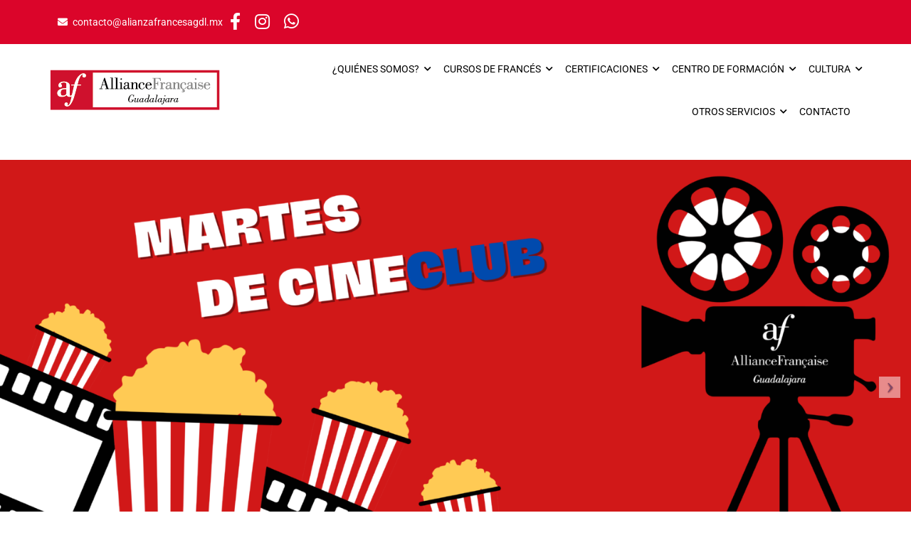

--- FILE ---
content_type: text/plain
request_url: https://www.google-analytics.com/j/collect?v=1&_v=j102&a=1220462395&t=pageview&_s=1&dl=https%3A%2F%2Falianzafrancesagdl.mx%2F&ul=en-us%40posix&dt=Alianza%20Francesa%20Guadalajara%20%E2%80%93%20Con%20m%C3%A1s%20de%2060%20a%C3%B1os%20de%20trayectoria%2C%20la%20Alianza%20Francesa%20de%20Guadalajara%20es%20un%20centro%20cultural%20de%20difusi%C3%B3n%20del%20idioma%20franc%C3%A9s%2C%20referencia%20en%20Guadalajara%20y%20en%20el%20Estado%20de%20Jalisco.%20Nuestra%20misi%C3%B3n%20se%20centra%20en%20la%20promoci%C3%B3n%20del%20di%C3%A1logo%20cultural%20entre%20Francia%20y%20M%C3%A9xico%2C%20a%20trav%C3%A9s%20de%20la%20lengua%2C%20de%20las%20artes%20y%20del%20conocimiento.&sr=1280x720&vp=1280x720&_u=IADAAEABAAAAACAAI~&jid=271650858&gjid=469814921&cid=411384654.1769702790&tid=UA-67431308-1&_gid=1297177887.1769702790&_r=1&_slc=1&z=677292227
body_size: -571
content:
2,cG-S9XFCEHKDR